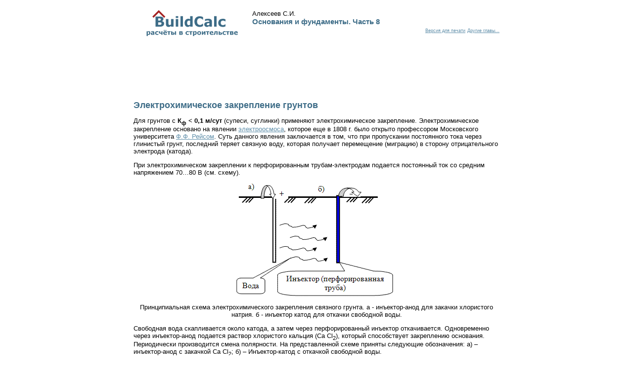

--- FILE ---
content_type: text/html; charset=utf-8
request_url: http://www.buildcalc.ru/Learning/BasesAndFoundations/Open.aspx?id=Chapter8&part=11
body_size: 13979
content:


<!DOCTYPE html PUBLIC "-//W3C//DTD XHTML 1.0 Transitional//EN" "http://www.w3.org/TR/xhtml1/DTD/xhtml1-transitional.dtd">
<html xmlns="http://www.w3.org/1999/xhtml">
<head><title>
	Основания и фундаменты. Часть 8 | BuildCalc - расчёты в строительстве
</title><meta http-equiv="Content-Language" content="ru" /><meta http-equiv="Content-Type" content="text/html; charset=utf-8" />
    <meta id="ctl00_ctl00_cphHead_metKeywords" name="keywords" content="Уплотнение грунтов, трамбовка, виброплиты, поверхностное уплотнение грунтов, глубинное уплотнение, гидровиброуплотнение, уплотнение песчаными и грунтовыми сваями, уплотнение приложением нагрузки, уплотнение основания методом понижения уровня грунтовых вод, уплотнение грунта взрывами, уплотнение лёсса, закрепление грунтов основания, коэффициент фильтрации, цементация оснований, силикатизация оснований, однорастворный метод силикатизации, электрохимическое закрепление оснований, электроосмос, термическая обработка основания, битуминизация, глинизация, струйная технология закрепления основания"></meta>
    <meta id="ctl00_ctl00_cphHead_metDescription" name="description" content="Рассмотрены основные пути улучшения оснований: уплотнение, закрепление, конструктивные меры. Подробно приведены методики уплотнения грунтов оснований на основе: поверхностного уплотнения, глубинного уплотнения, уплотнения с помощью песчаных и грунтовых свай, уплотнение приложением дополнительной нагрузки, уплотнение понижением уровня грунтовых вод, уплотнение взрывами, уплотнение лёссовых грунтов предварительным замачиванием. Методы закрепления грунтов основания рассмотрены с точки зрения фильтрационной способности грунтов. Подробно описаны такие методы закрепления основания как: цементация, силикатизация, электроосмос, термическая обработка, битуминизация, глинизация, высоконапорная струйная технология."></meta>
    <link rel="stylesheet" type="text/css" href="/Styles/Tables.css" />
<link rel="stylesheet" type="text/css" href="../../Styles/Style.css" /><link rel="icon" href="../../Favicon.ico" type="image/x-icon" /><link rel="shortcut icon" href="../../Favicon.ico" type="image/x-icon" /></head>
<body>
    ﻿<!-- begin of Top100 code -->
    <a href="http://top100.rambler.ru/top100/"><img src="http://counter.rambler.ru/top100.cnt?1442203" alt="" width="1" height="1" border="0" /></a>
<!-- end of Top100 code -->
<form name="aspnetForm" method="post" action="./Open.aspx?id=Chapter8&amp;part=11" id="aspnetForm">
<div>
<input type="hidden" name="__EVENTTARGET" id="__EVENTTARGET" value="" />
<input type="hidden" name="__EVENTARGUMENT" id="__EVENTARGUMENT" value="" />
<input type="hidden" name="__VIEWSTATE" id="__VIEWSTATE" value="/[base64]/0LvQuNGC0YssINC/0L7QstC10YDRhdC90L7RgdGC0L3QvtC1INGD0L/Qu9C+0YLQvdC10L3QuNC1INCz0YDRg9C90YLQvtCyLCDQs9C70YPQsdC40L3QvdC+0LUg0YPQv9C70L7RgtC90LXQvdC40LUsINCz0LjQtNGA0L7QstC40LHRgNC+0YPQv9C70L7RgtC90LXQvdC40LUsINGD0L/Qu9C+0YLQvdC10L3QuNC1INC/0LXRgdGH0LDQvdGL0LzQuCDQuCDQs9GA0YPQvdGC0L7QstGL0LzQuCDRgdCy0LDRj9C80LgsINGD0L/Qu9C+0YLQvdC10L3QuNC1INC/0YDQuNC70L7QttC10L3QuNC10Lwg0L3QsNCz0YDRg9C30LrQuCwg0YPQv9C70L7RgtC90LXQvdC40LUg0L7RgdC90L7QstCw0L3QuNGPINC80LXRgtC+0LTQvtC8INC/0L7QvdC40LbQtdC90LjRjyDRg9GA0L7QstC90Y8g0LPRgNGD0L3RgtC+0LLRi9GFINCy0L7QtCwg0YPQv9C70L7RgtC90LXQvdC40LUg0LPRgNGD0L3RgtCwINCy0LfRgNGL0LLQsNC80LgsINGD0L/[base64]/Rg9GC0Lgg0YPQu9GD0YfRiNC10L3QuNGPINC+0YHQvdC+0LLQsNC90LjQuTog0YPQv9C70L7RgtC90LXQvdC40LUsINC30LDQutGA0LXQv9C70LXQvdC40LUsINC60L7QvdGB0YLRgNGD0LrRgtC40LLQvdGL0LUg0LzQtdGA0YsuINCf0L7QtNGA0L7QsdC90L4g0L/RgNC40LLQtdC00LXQvdGLINC80LXRgtC+0LTQuNC60Lgg0YPQv9C70L7RgtC90LXQvdC40Y8g0LPRgNGD0L3RgtC+0LIg0L7RgdC90L7QstCw0L3QuNC5INC90LAg0L7RgdC90L7QstC1OiDQv9C+0LLQtdGA0YXQvdC+0YHRgtC90L7Qs9C+INGD0L/Qu9C+0YLQvdC10L3QuNGPLCDQs9C70YPQsdC40L3QvdC+0LPQviDRg9C/0LvQvtGC0L3QtdC90LjRjywg0YPQv9C70L7RgtC90LXQvdC40Y8g0YEg0L/QvtC80L7RidGM0Y4g0L/QtdGB0YfQsNC90YvRhSDQuCDQs9GA0YPQvdGC0L7QstGL0YUg0YHQstCw0LksINGD0L/Qu9C+0YLQvdC10L3QuNC1INC/0YDQuNC70L7QttC10L3QuNC10Lwg0LTQvtC/0L7Qu9C90LjRgtC10LvRjNC90L7QuSDQvdCw0LPRgNGD0LfQutC4LCDRg9C/[base64]/0LvQtdC90LjRjyDQs9GA0YPQvdGC0L7QsiDQvtGB0L3QvtCy0LDQvdC40Y8g0YDQsNGB0YHQvNC+0YLRgNC10L3RiyDRgSDRgtC+0YfQutC4INC30YDQtdC90LjRjyDRhNC40LvRjNGC0YDQsNGG0LjQvtC90L3QvtC5INGB0L/QvtGB0L7QsdC90L7RgdGC0Lgg0LPRgNGD0L3RgtC+0LIuINCf0L7QtNGA0L7QsdC90L4g0L7Qv9C40YHQsNC90Ysg0YLQsNC60LjQtSDQvNC10YLQvtC00Ysg0LfQsNC60YDQtdC/[base64]/[base64]/0LvQuNGC0YssINC/0L7QstC10YDRhdC90L7RgdGC0L3QvtC1INGD0L/Qu9C+0YLQvdC10L3QuNC1INCz0YDRg9C90YLQvtCyLCDQs9C70YPQsdC40L3QvdC+0LUg0YPQv9C70L7RgtC90LXQvdC40LUsINCz0LjQtNGA0L7QstC40LHRgNC+0YPQv9C70L7RgtC90LXQvdC40LUsINGD0L/Qu9C+0YLQvdC10L3QuNC1INC/0LXRgdGH0LDQvdGL0LzQuCDQuCDQs9GA0YPQvdGC0L7QstGL0LzQuCDRgdCy0LDRj9C80LgsINGD0L/Qu9C+0YLQvdC10L3QuNC1INC/0YDQuNC70L7QttC10L3QuNC10Lwg0L3QsNCz0YDRg9C30LrQuCwg0YPQv9C70L7RgtC90LXQvdC40LUg0L7RgdC90L7QstCw0L3QuNGPINC80LXRgtC+0LTQvtC8INC/0L7QvdC40LbQtdC90LjRjyDRg9GA0L7QstC90Y8g0LPRgNGD0L3RgtC+0LLRi9GFINCy0L7QtCwg0YPQv9C70L7RgtC90LXQvdC40LUg0LPRgNGD0L3RgtCwINCy0LfRgNGL0LLQsNC80LgsINGD0L/[base64]/Rg9GC0Lgg0YPQu9GD0YfRiNC10L3QuNGPINC+0YHQvdC+0LLQsNC90LjQuTog0YPQv9C70L7RgtC90LXQvdC40LUsINC30LDQutGA0LXQv9C70LXQvdC40LUsINC60L7QvdGB0YLRgNGD0LrRgtC40LLQvdGL0LUg0LzQtdGA0YsuINCf0L7QtNGA0L7QsdC90L4g0L/RgNC40LLQtdC00LXQvdGLINC80LXRgtC+0LTQuNC60Lgg0YPQv9C70L7RgtC90LXQvdC40Y8g0LPRgNGD0L3RgtC+0LIg0L7RgdC90L7QstCw0L3QuNC5INC90LAg0L7RgdC90L7QstC1OiDQv9C+0LLQtdGA0YXQvdC+0YHRgtC90L7Qs9C+INGD0L/Qu9C+0YLQvdC10L3QuNGPLCDQs9C70YPQsdC40L3QvdC+0LPQviDRg9C/0LvQvtGC0L3QtdC90LjRjywg0YPQv9C70L7RgtC90LXQvdC40Y8g0YEg0L/QvtC80L7RidGM0Y4g0L/QtdGB0YfQsNC90YvRhSDQuCDQs9GA0YPQvdGC0L7QstGL0YUg0YHQstCw0LksINGD0L/Qu9C+0YLQvdC10L3QuNC1INC/0YDQuNC70L7QttC10L3QuNC10Lwg0LTQvtC/0L7Qu9C90LjRgtC10LvRjNC90L7QuSDQvdCw0LPRgNGD0LfQutC4LCDRg9C/[base64]/0LvQtdC90LjRjyDQs9GA0YPQvdGC0L7QsiDQvtGB0L3QvtCy0LDQvdC40Y8g0YDQsNGB0YHQvNC+0YLRgNC10L3RiyDRgSDRgtC+0YfQutC4INC30YDQtdC90LjRjyDRhNC40LvRjNGC0YDQsNGG0LjQvtC90L3QvtC5INGB0L/QvtGB0L7QsdC90L7RgdGC0Lgg0LPRgNGD0L3RgtC+0LIuINCf0L7QtNGA0L7QsdC90L4g0L7Qv9C40YHQsNC90Ysg0YLQsNC60LjQtSDQvNC10YLQvtC00Ysg0LfQsNC60YDQtdC/[base64]/[base64]/[base64]/0LvQtdC90LjQtSDQs9GA0YPQvdGC0L7QsmQCAQ9kFgJmDxYCHwoFnRo8cD7QlNC70Y8g0LPRgNGD0L3RgtC+0LIg0YEgPHNwYW4gY2xhc3M9InN0eWxlX2JvbGQiPtCaPHN1Yj7RhDwvc3ViPiAmbHQ7IDAsMSDQvC/RgdGD0YIgPC9zcGFuPijRgdGD0L/QtdGB0LgsIA0K0YHRg9Cz0LvQuNC90LrQuCkg0L/RgNC40LzQtdC90Y/RjtGCINGN0LvQtdC60YLRgNC+0YXQuNC80LjRh9C10YHQutC+0LUg0LfQsNC60YDQtdC/0LvQtdC90LjQtS4g0K3Qu9C10LrRgtGA0L7RhdC40LzQuNGH0LXRgdC60L7QtSDQt9Cw0LrRgNC10L/[base64]/0YDQuCDQv9GA0L7Qv9GD0YHQutCw0L3QuNC4INC/0L7RgdGC0L7Rj9C90L3QvtCz0L4g0YLQvtC60LAg0YfQtdGA0LXQtyANCtCz0LvQuNC90LjRgdGC0YvQuSDQs9GA0YPQvdGCLCDQv9C+0YHQu9C10LTQvdC40Lkg0YLQtdGA0Y/QtdGCINGB0LLRj9C30L3Rg9GOINCy0L7QtNGDLCDQutC+0YLQvtGA0LDRjyDQv9C+0LvRg9GH0LDQtdGCINC/[base64]/QtdGA0YTQvtGA0LjRgNC+0LLQsNC90L3Ri9C8INGC0YDRg9Cx0LDQvC3RjdC70LXQutGC0YDQvtC00LDQvCDQv9C+0LTQsNC10YLRgdGPIA0K0L/QvtGB0YLQvtGP0L3QvdGL0Lkg0YLQvtC6INGB0L4g0YHRgNC10LTQvdC40Lwg0L3QsNC/[base64]/0LjQsNC70YzQvdCw0Y8g0YHRhdC10LzQsCDRjdC70LXQutGC0YDQvtGF0LjQvNC40YfQtdGB0LrQvtCz0L4g0LfQsNC60YDQtdC/0LvQtdC90LjRjyDRgdCy0Y/[base64]/RgNC40L3RhtC40L/QuNCw0LvRjNC90LDRjyDRgdGF0LXQvNCwINGN0LvQtdC60YLRgNC+0YXQuNC80LjRh9C10YHQutC+0LPQviDQt9Cw0LrRgNC10L/[base64]/0LvQuNCy0LDQtdGC0YHRjyDQvtC60L7Qu9C+INC60LDRgtC+0LTQsCwg0LAg0LfQsNGC0LXQvCDRh9C10YDQtdC3INC/0LXRgNGE0L7RgNC40YDQvtCy0LDQvdC90YvQuSDQuNC90YrQtdC60YLQvtGAIA0K0L7RgtC60LDRh9C40LLQsNC10YLRgdGPLiDQntC00L3QvtCy0YDQtdC80LXQvdC90L4g0YfQtdGA0LXQtyDQuNC90YrQtdC60YLQvtGALdCw0L3QvtC0INC/0L7QtNCw0LXRgtGB0Y8g0YDQsNGB0YLQstC+0YAg0YXQu9C+0YDQuNGB0YLQvtCz0L4g0LrQsNC70YzRhtC40Y8gDQoo0KHQsCDQoWw8c3ViPjI8L3N1Yj4pLCDQutC+0YLQvtGA0YvQuSDRgdC/0L7RgdC+0LHRgdGC0LLRg9C10YIg0LfQsNC60YDQtdC/0LvQtdC90LjRjiDQvtGB0L3QvtCy0LDQvdC40Y8uINCf0LXRgNC40L7QtNC40YfQtdGB0LrQuCDQv9GA0L7QuNC30LLQvtC00LjRgtGB0Y8gDQrRgdC80LXQvdCwINC/0L7Qu9GP0YDQvdC+0YHRgtC4LiDQndCwINC/[base64]/RgNC+0LLQtdC00LXQvdC40Y8g0L/QvtC00L7QsdC90YvRhSDRgNCw0LHQvtGCINCyINGB0LLRj9C30L3QvtC8INCz0YDRg9C90YLQtSDRg9C80LXQvdGM0YjQsNC10YLRgdGPINCy0LvQsNC20L3QvtGB0YLRjCANCijQs9GA0YPQvdGCINC/[base64]/[base64]/aWQ9Q2hhcHRlcjgmcGFydD0xZBYCZg8VATzQl9Cw0YfQtdC8INGD0LvRg9GH0YjQsNGC0Ywg0YHQstC+0LnRgdGC0LLQsCDQs9GA0YPQvdGC0L7Qsj9kAgIPZBYCAgEPDxYCHwwFO34vTGVhcm5pbmcvQmFzZXNBbmRGb3VuZGF0aW9ucy9PcGVuLmFzcHg/aWQ9Q2hhcHRlcjgmcGFydD0yZBYCZg8VAVHQn9C+0LLQtdGA0YXQvdC+0YHRgtC90L7QtSDRg9C/0LvQvtGC0L3QtdC90LjQtSDQs9GA0YPQvdGC0L7QsiDQvtGB0L3QvtCy0LDQvdC40LlkAgMPZBYCAgEPDxYCHwwFO34vTGVhcm5pbmcvQmFzZXNBbmRGb3VuZGF0aW9ucy9PcGVuLmFzcHg/[base64]/[base64]/QvtC90LjQttC10L3QuNC10Lwg0YPRgNC+0LLQvdGPINCz0YDRg9C90YLQvtCy0YvRhSDQstC+0LRkAgYPZBYCAgEPDxYCHwwFO34vTGVhcm5pbmcvQmFzZXNBbmRGb3VuZGF0aW9ucy9PcGVuLmFzcHg/aWQ9Q2hhcHRlcjgmcGFydD02ZBYCZg8VAT3QnNC10YLQvtC0INGD0L/Qu9C+0YLQvdC10L3QuNGPINCz0YDRg9C90YLQsCDQstC30YDRi9Cy0LDQvNC4ZAIHD2QWAgIBDw8WAh8MBTt+L0xlYXJuaW5nL0Jhc2VzQW5kRm91bmRhdGlvbnMvT3Blbi5hc3B4P2lkPUNoYXB0ZXI4JnBhcnQ9N2QWAmYPFQFF0JzQtdGC0L7QtCDRg9C/0LvQvtGC0L3QtdC90LjRjyDQs9GA0YPQvdGC0LAg0LfQsNC80LDRh9C40LLQsNC90LjQtdC8ZAIID2QWAgIBDw8WAh8MBTt+L0xlYXJuaW5nL0Jhc2VzQW5kRm91bmRhdGlvbnMvT3Blbi5hc3B4P2lkPUNoYXB0ZXI4JnBhcnQ9OGQWAmYPFQE40JfQsNC60YDQtdC/0LvQtdC90LjQtSDQs9GA0YPQvdGC0L7QsiDQvtGB0L3QvtCy0LDQvdC40LlkAgkPZBYCAgEPDxYCHwwFO34vTGVhcm5pbmcvQmFzZXNBbmRGb3VuZGF0aW9ucy9PcGVuLmFzcHg/aWQ9Q2hhcHRlcjgmcGFydD05ZBYCZg8VATbQptC10LzQtdC90YLQsNGG0LjRjyDQs9GA0YPQvdGC0L7QsiDQvtGB0L3QvtCy0LDQvdC40LlkAgoPZBYCAgEPDxYCHwwFPH4vTGVhcm5pbmcvQmFzZXNBbmRGb3VuZGF0aW9ucy9PcGVuLmFzcHg/[base64]/[base64]/[base64]/[base64]/aWQ9Q2hhcHRlcjgmcGFydD0xNWQWAmYPFQGRAdCX0LDQutGA0LXQv9C70LXQvdC40LUg0LPRgNGD0L3RgtC+0LIg0L7RgdC90L7QstCw0L3QuNGPINGBINC40YHQv9C+0LvRjNC30L7QstCw0L3QuNC10Lwg0YHRgtGA0YPQudC90L7QuSAo0L3QsNC/0L7RgNC90L7QuSkg0YLQtdGF0L3QvtC70L7Qs9C40LhkAg0PDxYCHgRUZXh0BTTQn9C+0YHRgtC+0Y/[base64]/////D2QFHmN0bDAwJGN0bDAwJGNwaENvbnRlbnQkbHN2UGFydA8UKwAOZGRkZGRkZBQrAAFkAg9kZGQCCgIBZENvjDqrKClGQUWplFajXuHaQrej0gPp+OPZc9sa/Mvn" />
</div>

<script type="text/javascript">
//<![CDATA[
var theForm = document.forms['aspnetForm'];
if (!theForm) {
    theForm = document.aspnetForm;
}
function __doPostBack(eventTarget, eventArgument) {
    if (!theForm.onsubmit || (theForm.onsubmit() != false)) {
        theForm.__EVENTTARGET.value = eventTarget;
        theForm.__EVENTARGUMENT.value = eventArgument;
        theForm.submit();
    }
}
//]]>
</script>


<script src="/WebResource.axd?d=3g8WIH4AXpryBo67WLg3plupjbvoukd3XdwR6lp9bgVDRdi999MqGFcXzYvIGxKRK9USFi3FCC7BySf6JltLTaS2aflXQzOglCAB0k98nZc1&amp;t=638901526200000000" type="text/javascript"></script>

<div>

	<input type="hidden" name="__VIEWSTATEGENERATOR" id="__VIEWSTATEGENERATOR" value="01A9EE01" />
	<input type="hidden" name="__PREVIOUSPAGE" id="__PREVIOUSPAGE" value="WD4D48_ISKnQgnqXbzRbheuyC8EgvW06zrK1ac-eiixLt3adJo4bmr7pU_ai8HOPTBhM7KyQtnLSMebd59SZkqbMxH0ivWlcMeZs1s-hFfLRAWXxP4ZLohcDAnjQrf0oiRk4Vidz9BHMonBV3gzKMQ2" />
	<input type="hidden" name="__EVENTVALIDATION" id="__EVENTVALIDATION" value="/wEdAAu8JDp8MbU0vAbTsg06YCqjNHLkkiNtuSs2aOlnzdGE5TnD6akYunv4LLVlL+y4V7QgyIMyoVhvGvczpQTTSr64p5s6Ww8t8dvfmfB9A3R4gSqJbN85oquySmypZKGgf7niAjfXjJEKiYyh3DDP8zRWmANPNwb/JgJMQUHzD9GgnIin0U9Drwq/O6jBh/QYDFFiGy5+W78NlrXwcJPjz/WzLFBBmqdJVT9GB1SdivUsIvV7Gv6Gq2TP4h8lzZmOO+nr1bvJ6izX0ewAaD7wAmys" />
</div>
    <div id="container">
        <div id="logo">
            <a href="../../Default.aspx">
                <img src="../../Images/LogoHorizontal.gif" id="ctl00_ctl00_imgLogoHorizontal" alt="BuildCalc - расчёты в строительстве" style="border-style: none" /></a>
        </div>
        <div id="title">
            <div style="width: 500px">
                
    <div id="ctl00_ctl00_cphTitle_hdrAutors">Алексеев С.И.</div>
    <h2 id="ctl00_ctl00_cphTitle_hdrTitle">Основания и фундаменты. Часть 8</h2>
    <div class="right_justify">
        <a id="ctl00_ctl00_cphTitle_btnPrintVersion" class="subscript" href="javascript:WebForm_DoPostBackWithOptions(new WebForm_PostBackOptions(&quot;ctl00$ctl00$cphTitle$btnPrintVersion&quot;, &quot;&quot;, false, &quot;&quot;, &quot;Open.aspx?id=Chapter8&amp;print=1&quot;, false, true))">Версия для печати</a>
        
        <a href="Default.aspx" id="ctl00_ctl00_cphTitle_lnkArticlesList" class="subscript">Другие главы...</a></div>

            </div>
        </div>
        <div id="content_simple">
            
    <br />
    <div id="ctl00_ctl00_cphContent_divAdvertisementTop">
        ﻿<script async src="//pagead2.googlesyndication.com/pagead/js/adsbygoogle.js"></script>
<!-- BuildCalc 728 x 90 -->
<ins class="adsbygoogle"
     style="display:inline-block;width:728px;height:90px"
     data-ad-client="ca-pub-9262162040126989"
     data-ad-slot="5449934554"></ins>
<script>
(adsbygoogle = window.adsbygoogle || []).push({});
</script></div>
    
    
            <div id="ctl00_ctl00_cphContent_lsvPart_itemPlaceholderContainer" style="">
                
            <h1>
                Электрохимическое закрепление грунтов</h1>
            <span id="ctl00_ctl00_cphContent_lsvPart_ctrl0_ucFileContent_spnFileContent"><p>Для грунтов с <span class="style_bold">К<sub>ф</sub> &lt; 0,1 м/сут </span>(супеси, 
суглинки) применяют электрохимическое закрепление. Электрохимическое закрепление 
основано на явлении
<a target="_blank" href="http://www.powerinfo.ru/electrophoresis.php">электроосмоса</a>, 
которое еще в 1808 г. было открыто профессором Московского университета
<a target="_blank" href="http://www.icc2008.ru/ru/conference/reuss.htm">Ф.Ф. Рейсом</a>. 
Суть данного явления заключается в том, что при пропускании постоянного тока через 
глинистый грунт, последний теряет связную воду, которая получает перемещение (миграцию) 
в сторону отрицательного электрода (катода). </p>
<p>При электрохимическом закреплении к перфорированным трубам-электродам подается 
постоянный ток со средним напряжением 70…80 В (см. схему).</p>
<p class="center_justify">
<img width="333" height="232" src="Chapter8/Images/ris.8.gif" alt="Принципиальная схема электрохимического закрепления связного грунта. а - инъектор анод для закачки хлористого натрия. б - инъектор катод для откачки свободной воды." /></p>
<p class="center_justify">Принципиальная схема электрохимического закрепления связного 
грунта. а - инъектор-анод для закачки хлористого натрия. б - инъектор катод для 
откачки свободной воды.</p>
<p>Свободная вода скапливается около катода, а затем через перфорированный инъектор 
откачивается. Одновременно через инъектор-анод подается раствор хлористого кальция 
(Са Сl<sub>2</sub>), который способствует закреплению основания. Периодически производится 
смена полярности. На представленной схеме приняты следующие обозначения: а) – инъектор-анод 
с закачкой Са Сl<sub>2</sub>; б) – Инъектор-катод с откачкой свободной воды.</p>
<p>В результате проведения подобных работ в связном грунте уменьшается влажность 
(грунт переходит в категорию тугопластичного, полутвердого состояния, с коэффициентом 
фильтрации К<sub>ф</sub> &lt; 0,01 м/сут) и возрастает прочность (угол внутреннего 
трения и сцепления увеличиваются до 70%).</p>
</span>
        
            </div>
            <div>
                <span id="ctl00_ctl00_cphContent_lsvPart_dpgPart"><a href="javascript:__doPostBack(&#39;ctl00$ctl00$cphContent$lsvPart$dpgPart$ctl00$ctl00&#39;,&#39;&#39;)"><< В начало</a>&nbsp;<a href="javascript:__doPostBack(&#39;ctl00$ctl00$cphContent$lsvPart$dpgPart$ctl00$ctl01&#39;,&#39;&#39;)">< Назад</a>&nbsp;<a href="javascript:__doPostBack(&#39;ctl00$ctl00$cphContent$lsvPart$dpgPart$ctl01$ctl00&#39;,&#39;&#39;)">...</a>&nbsp;<span>11</span>&nbsp;<a href="javascript:__doPostBack(&#39;ctl00$ctl00$cphContent$lsvPart$dpgPart$ctl01$ctl02&#39;,&#39;&#39;)">12</a>&nbsp;<a href="javascript:__doPostBack(&#39;ctl00$ctl00$cphContent$lsvPart$dpgPart$ctl01$ctl03&#39;,&#39;&#39;)">13</a>&nbsp;<a href="javascript:__doPostBack(&#39;ctl00$ctl00$cphContent$lsvPart$dpgPart$ctl01$ctl04&#39;,&#39;&#39;)">14</a>&nbsp;<a href="javascript:__doPostBack(&#39;ctl00$ctl00$cphContent$lsvPart$dpgPart$ctl01$ctl05&#39;,&#39;&#39;)">15</a>&nbsp;<a href="javascript:__doPostBack(&#39;ctl00$ctl00$cphContent$lsvPart$dpgPart$ctl02$ctl00&#39;,&#39;&#39;)">Читать дальше ></a>&nbsp;<a href="javascript:__doPostBack(&#39;ctl00$ctl00$cphContent$lsvPart$dpgPart$ctl02$ctl01&#39;,&#39;&#39;)">В конец >></a>&nbsp;</span>
            </div>
        
    <br />
    
            <h4>
                Разделы</h4>
            <div id="ctl00_ctl00_cphContent_lsvPartsList_itemPlaceholderContainer" style="">
                
            <a id="ctl00_ctl00_cphContent_lsvPartsList_ctrl0_hlPart" href="Open.aspx?id=Chapter8&amp;part=1">Зачем улучшать свойства грунтов?</a><br />
        
            <a id="ctl00_ctl00_cphContent_lsvPartsList_ctrl1_hlPart" href="Open.aspx?id=Chapter8&amp;part=2">Поверхностное уплотнение грунтов оснований</a><br />
        
            <a id="ctl00_ctl00_cphContent_lsvPartsList_ctrl2_hlPart" href="Open.aspx?id=Chapter8&amp;part=3">Глубинное уплотнение грунта основания</a><br />
        
            <a id="ctl00_ctl00_cphContent_lsvPartsList_ctrl3_hlPart" href="Open.aspx?id=Chapter8&amp;part=4">Метод уплотнения грунта приложением нагрузки</a><br />
        
            <a id="ctl00_ctl00_cphContent_lsvPartsList_ctrl4_hlPart" href="Open.aspx?id=Chapter8&amp;part=5">Метод уплотнения понижением уровня грунтовых вод</a><br />
        
            <a id="ctl00_ctl00_cphContent_lsvPartsList_ctrl5_hlPart" href="Open.aspx?id=Chapter8&amp;part=6">Метод уплотнения грунта взрывами</a><br />
        
            <a id="ctl00_ctl00_cphContent_lsvPartsList_ctrl6_hlPart" href="Open.aspx?id=Chapter8&amp;part=7">Метод уплотнения грунта замачиванием</a><br />
        
            <a id="ctl00_ctl00_cphContent_lsvPartsList_ctrl7_hlPart" href="Open.aspx?id=Chapter8&amp;part=8">Закрепление грунтов оснований</a><br />
        
            <a id="ctl00_ctl00_cphContent_lsvPartsList_ctrl8_hlPart" href="Open.aspx?id=Chapter8&amp;part=9">Цементация грунтов оснований</a><br />
        
            <a id="ctl00_ctl00_cphContent_lsvPartsList_ctrl9_hlPart" href="Open.aspx?id=Chapter8&amp;part=10">Силикатизация грунтов оснований</a><br />
        
            <a id="ctl00_ctl00_cphContent_lsvPartsList_ctrl10_hlPart" href="Open.aspx?id=Chapter8&amp;part=11">Электрохимическое закрепление грунтов</a><br />
        
            <a id="ctl00_ctl00_cphContent_lsvPartsList_ctrl11_hlPart" href="Open.aspx?id=Chapter8&amp;part=12">Электроосмос грунтов</a><br />
        
            <a id="ctl00_ctl00_cphContent_lsvPartsList_ctrl12_hlPart" href="Open.aspx?id=Chapter8&amp;part=13">Закрепление грунтов основания с использованием термической обработки</a><br />
        
            <a id="ctl00_ctl00_cphContent_lsvPartsList_ctrl13_hlPart" href="Open.aspx?id=Chapter8&amp;part=14">Закрепление грунтов основания с использованием битуминизации и глинизации</a><br />
        
            <a id="ctl00_ctl00_cphContent_lsvPartsList_ctrl14_hlPart" href="Open.aspx?id=Chapter8&amp;part=15">Закрепление грунтов основания с использованием струйной (напорной) технологии</a><br />
        
            </div>
        
    <br />
    <span id="ctl00_ctl00_cphContent_ucPromoFileContent_spnFileContent"></span>
    <div id="ctl00_ctl00_cphContent_divAdvertisementBottom">
        ﻿<script async src="//pagead2.googlesyndication.com/pagead/js/adsbygoogle.js"></script>
<!-- BuildCalc 728 x 90 -->
<ins class="adsbygoogle"
     style="display:inline-block;width:728px;height:90px"
     data-ad-client="ca-pub-9262162040126989"
     data-ad-slot="5449934554"></ins>
<script>
(adsbygoogle = window.adsbygoogle || []).push({});
</script></div>
    <br />
    <span id="ctl00_ctl00_cphContent_lblAddressName">Постоянный адрес этой главы:</span>
    <span id="ctl00_ctl00_cphContent_lblAddress">www.buildcalc.ru/Learning/BasesAndFoundations/Open.aspx?id=Chapter8</span>

        </div>
        <div id="footer">
            <div id="footer_left">
                <a href="../../Map.aspx">Карта сайта</a> | <a href="../../Privacy.aspx">
                    Конфиденциальность</a> | <a href="../../Links/Default.aspx">Ссылки</a>
                | <a href="../../Common/Patents.aspx">Патенты</a></div>
            <div id="footer_right">
                (C) 2008-2025
                BuildCalc</div>
        </div>
        <div id="footer_banners">
            ﻿<div style="position: relative; float: left;">
    <a href="http://www.yandex.ru/cy?base=0&amp;host=www.buildcalc.ru"><img src="http://www.yandex.ru/cycounter?www.buildcalc.ru" width="88" height="31" alt="Яндекс цитирования" border="0" /></a>
</div>
<div style="position: relative; float: left; padding-left: 5px;">
    <!--LiveInternet counter--><script type="text/javascript"><!--
    document.write("<a href='http://www.liveinternet.ru/click' "+
    "target=_blank><img src='http://counter.yadro.ru/hit?t14.5;r"+
    escape(document.referrer)+((typeof(screen)=="undefined")?"":
    ";s"+screen.width+"*"+screen.height+"*"+(screen.colorDepth?
    screen.colorDepth:screen.pixelDepth))+";u"+escape(document.URL)+
    ";h"+escape(document.title.substring(0,80))+";"+Math.random()+
    "' alt='' title='LiveInternet: показано число просмотров за 24"+
    " часа, посетителей за 24 часа и за сегодня' "+
    "border=0 width=88 height=31><\/a>")//--></script><!--/LiveInternet-->
</div>
<div style="position: relative; float: left; padding-left: 5px;">
    <!--Rating@Mail.ru COUNTER--><script language="JavaScript" type="text/javascript"><!--
    d=document;var a='';a+=';r='+escape(d.referrer)
    js=10//--></script><script language="JavaScript1.1" type="text/javascript"><!--
    a+=';j='+navigator.javaEnabled()
    js=11//--></script><script language="JavaScript1.2" type="text/javascript"><!--
    s=screen;a+=';s='+s.width+'*'+s.height
    a+=';d='+(s.colorDepth?s.colorDepth:s.pixelDepth)
    js=12//--></script><script language="JavaScript1.3" type="text/javascript"><!--
    js=13//--></script><script language="JavaScript" type="text/javascript"><!--
    d.write('<a href="http://top.mail.ru/jump?from=1532582"'+
    ' target="_top"><img src="http://d2.c6.b7.a1.top.mail.ru/counter'+
    '?id=1532582;t=211;js='+js+a+';rand='+Math.random()+
    '" alt="Рейтинг@Mail.ru"'+' border="0" height="31" width="88"/><\/a>')
    if(11<js)d.write('<'+'!-- ')//--></script><noscript><a
    target="_top" href="http://top.mail.ru/jump?from=1532582"><img
    src="http://d2.c6.b7.a1.top.mail.ru/counter?js=na;id=1532582;t=211"
    border="0" height="31" width="88"
    alt="Рейтинг@Mail.ru"/></a></noscript><script language="JavaScript" type="text/javascript"><!--
    if(11<js)d.write('--'+'>')//--></script><!--/COUNTER-->
</div>

        </div>
    </div>
    </form>
    <script type="text/javascript">
        var gaJsHost = (("https:" == document.location.protocol) ? "https://ssl." : "http://www.");
        document.write(unescape("%3Cscript src='" + gaJsHost + "google-analytics.com/ga.js' type='text/javascript'%3E%3C/script%3E"));
    </script>
    <script type="text/javascript">
        try {
            var pageTracker = _gat._getTracker("UA-9587685-1");
            pageTracker._trackPageview();
        } catch (err) { }</script>
</body>
</html>


--- FILE ---
content_type: text/html; charset=utf-8
request_url: https://www.google.com/recaptcha/api2/aframe
body_size: 268
content:
<!DOCTYPE HTML><html><head><meta http-equiv="content-type" content="text/html; charset=UTF-8"></head><body><script nonce="5v97ISPrR0GXcmmpHfXx9A">/** Anti-fraud and anti-abuse applications only. See google.com/recaptcha */ try{var clients={'sodar':'https://pagead2.googlesyndication.com/pagead/sodar?'};window.addEventListener("message",function(a){try{if(a.source===window.parent){var b=JSON.parse(a.data);var c=clients[b['id']];if(c){var d=document.createElement('img');d.src=c+b['params']+'&rc='+(localStorage.getItem("rc::a")?sessionStorage.getItem("rc::b"):"");window.document.body.appendChild(d);sessionStorage.setItem("rc::e",parseInt(sessionStorage.getItem("rc::e")||0)+1);localStorage.setItem("rc::h",'1762511745343');}}}catch(b){}});window.parent.postMessage("_grecaptcha_ready", "*");}catch(b){}</script></body></html>

--- FILE ---
content_type: text/css
request_url: http://www.buildcalc.ru/Styles/Tables.css
body_size: 406
content:
.top_left_cell
{
	border: 1px solid #000000;
}
.top_cell
{
	border-style: solid solid solid none;
	border-width: 1px;
	border-color: #000000;
}
.header_left_cell
{
	border: 1px solid #000000;
	color: #ffffff;
	background-color: #3d6c87;
}
.header_cell
{
	border-style: solid solid solid none;
	border-width: 1px;
	border-color: #000000;
	color: #ffffff;
	background-color: #3d6c87;
}
.middle_left_cell
{
	border-style: none solid solid solid;
	border-width: 1px;
	border-color: #000000;
	vertical-align: top;
}
.middle_cell
{
	border-style: none solid solid none;
	border-width: 1px;
	border-color: #000000;
	vertical-align: top;
}
.middle_left_cell_alternate
{
	border-style: none solid solid solid;
	border-width: 1px;
	border-color: #000000;
	background-color: #dcdcdc;
	vertical-align: top;
}
.middle_cell_alternate
{
	border-style: none solid solid none;
	border-width: 1px;
	border-color: #000000;
	background-color: #dcdcdc;
	vertical-align: top;
}
.middle_left_cell_edit
{
	border-style: none solid solid solid;
	border-width: 1px;
	border-color: #000000;
	background-color: #ffffff;
	vertical-align: top;
}
.middle_cell_edit
{
	border-style: none solid solid none;
	border-width: 1px;
	border-color: #000000;
	background-color: #ffffff;
	vertical-align: top;
}
.bottom_left_cell
{
	border-style: none solid solid solid;
	border-width: 1px;
	border-color: #000000;
	vertical-align: top;
}
.bottom_cell
{
	border-style: none solid solid none;
	border-width: 1px;
	border-color: #000000;
	vertical-align: top;
}


--- FILE ---
content_type: text/css
request_url: http://www.buildcalc.ru/Styles/Style.css
body_size: 1059
content:
@import url('layout.css');
body
{
	font-family: Verdana, Arial, Helvetica, sans-serif;
	font-size: 0.8em;
	background-color: #ffffff;
}
#comment
{
	padding: 5px;
	border-width: 1px;
	border-style: solid;
	background-color: #dcdcdc;
}
#container
{
	width: 750px;
	margin-right: auto;
	margin-left: auto;
}
#logo
{
	padding: 5px;
	position: relative;
	float: left;
	width: 230px;
	height: 65px;
}
#title
{
	padding: 5px;
	float: left;
	width: 500px;
	min-height: 65px;
	overflow: visible;
}
#path
{
	padding: 5px;
	border-width: 1px;
	border-color: #dcdcdc;
	width: 740px;
	float: left;
	border-top-style: solid;
	border-bottom-style: solid;
}
#menu
{
	padding: 5px;
	position: relative;
	float: left;
	width: 229px;
}
.menu_item
{
	color: #3d6c87;
}
.selected_menu_item
{
	color: #000000;
}
.selected_menu_item:hover
{
	text-decoration: none;
	color: #000000;
}
.tree td div
{
	height: 100% !important;
}
#content
{
	border-width: 1px;
	border-color: #dcdcdc;
	padding: 5px;
	float: left;
	width: 500px;
	border-left-style: solid;
}
#content_simple
{
	padding: 5px;
	float: left;
	width: 740px;
}
.description
{
	padding-left: 16px;
	padding-top: 0px;
	margin-top: 0px;
}
.subscript
{
	font-size: xx-small;
}
#footer
{
	padding: 5px;
	float: left;
	border-width: 1px;
	border-color: #dcdcdc;
	width: 740px;
	border-top-style: solid;
	border-bottom-style: solid;
}
#footer_left
{
	text-align: left;
	float: left;
	position: relative;
}
#footer_right
{
	text-align: right;
	float: right;
	position: relative;
}
#footer_banners
{
	padding: 5px;
	float: left;
	width: 740px;
	height: 31px;
}
/* Logo Styles */
/*#logo h1
{
	margin: 0px;
	color: #3d6c87;
	text-decoration: none;
	font-size: 2.4em;
}
#logo h3
{
	margin: 0px;
	color: #3d6c87;
	text-decoration: none;
	font-size: 2em;
}*/
#logo a
{
	color: #3d6c87;
	text-decoration: none;
}
#logo a:hover
{
	text-decoration: none;
}
/* Content Styles */
h6
{
	margin: 0px;
	color: #3d6c87;
	font-size: 0.5em;
}
h5
{
	margin: 0px;
	color: #3d6c87;
	font-size: 0.7em;
}
h4
{
	margin: 0px;
	color: #3d6c87;
	font-size: 1.0em;
}
h3
{
	margin: 0px;
	color: #3d6c87;
	font-size: 1.1em;
}
h2
{
	margin: 0px;
	color: #3d6c87;
	font-size: 1.2em;
}
h1
{
	margin: 0px;
	color: #3d6c87;
	font-size: 1.4em;
}
a
{
	color: #5f8ea9;
	text-decoration: underline;
}
a:hover
{
	color: #33627d;
	text-decoration: underline;
}
.right_justify
{
	text-align: right;
}
.center_justify
{
	text-align: center;
}
.style_bold
{
	font-weight: bold;
}
.style_italic
{
	font-style: italic;
}
.style_symbol
{
	font-family: Symbol;
	font-size: 1.3em;
}
.underline
{
	text-decoration: underline;
}
.style_big
{
	font-size: x-large;
}
.vertical_middle
{
	vertical-align: middle;
}

.border
{
	border: 1px solid #000000;
	padding: 5px;
	vertical-align: middle;
	text-align: center;
}
.square_items
{
	list-style-type: square;
}
